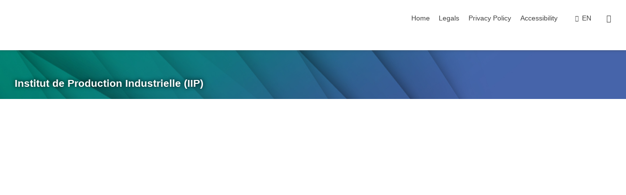

--- FILE ---
content_type: text/html; charset=UTF-8
request_url: https://www.iip.kit.edu/francais/1064_2055.php
body_size: 2233
content:
<!DOCTYPE html>
<html class="no-js" lang="fr-fr">

    <head><!-- PageID 1064 -->        <meta charset="utf-8">
<meta http-equiv="X-UA-Compatible" content="IE=edge">
<meta name="format-detection" content="telephone=no">
<meta name="viewport" content="width=device-width, initial-scale=1.0">
<meta name="theme-color" content="#009682">
<link rel="search" type="application/opensearchdescription+xml" href="https://www.kit.edu/opensearch.xml" title="KIT Search" />

<link rel="stylesheet" href="https://static.scc.kit.edu/fancybox/dist/jquery.fancybox.min.css" />
<link rel="stylesheet" href="https://static.scc.kit.edu/kit-2020/fontawesome/css/all.min.css">

<link rel="stylesheet" type="text/css" href="/francais/Lokales-Stylesheet.php" />

<link rel="stylesheet" type="text/css" href="/francais/7.php.css">
            







<link rel="alternate" href="/1064_2055.php" hreflang="de-DE">
<link rel="alternate" href="/english/1064_2055.php" hreflang="en-US">
<link rel="alternate" href="/francais/1064_2055.php" hreflang="fr-FR">
<meta name="author" content="uueby uueby (inaktiv)" />
<meta name="DC.Creator" content="uueby uueby (inaktiv)" />
<meta name="DC.Date" content="03.08.2020 14:09" />
<meta name="DC.Publisher" content="uueby uueby (inaktiv)" />
<meta name="DC.Contributor" content="uueby uueby (inaktiv)" />
<meta name="DC.Identifier" content="" />
<meta name="DC.Language" content="fr-fr" />
<meta name="DC.Relation" content="" />
<meta name="DC.Type" content="Text" />
<meta name="DC.Format" content="text/html" />
<meta name="DC.Coverage" content="KIT" />
<meta name="DC.Rights" content="Alle Rechte liegen beim Autor siehe Impressum" />

    <meta name="description" content="" />
    <meta name="Keywords" content="iip" />
    <!-- <meta http-equiv="cleartype" content="on" /> -->
    

<meta name="KIT.visibility" content="external" />
<link rel="shortcut icon" type="image/x-icon" href="/img/intern/favicon.ico" />










<script src="https://static.scc.kit.edu/kit-2020/js/legacy-compat.js"></script>
<script src="https://static.scc.kit.edu/kit-2020/js/jquery-3.4.1.min.js"></script>
<script src="https://static.scc.kit.edu/kit-2020/js/main.js"></script>
<script src="https://static.scc.kit.edu/kit-2020/js/kit.js"></script>
<script src="https://static.scc.kit.edu/fancybox/dist/jquery.fancybox.min.js"></script>


    <base target="_top" />
    <script src="/francais/Lokales-JavaScript.js"></script>


















 
 
 
 
        
        <script>document.documentElement.classList.remove('no-js');</script>
        <meta name="projguid" content="7D9D9D96278D4A43938124C094677CC2" />
        <meta name="pageguid" content="80E6DC84D40B448BA62508B7A669C84D" />
        <meta name="is_public" content="true" />
                
        
                
                        <meta name="robots" content="noindex"><meta name="DC.Title" content="" /><title></title>        
        
    </head>
    <body  class="oe-page" vocab="http://schema.org/" typeof="WebPage">
        
        

    
    
    
    
    
    
    
    
    
    
    
    
    
    
    
    
    
    
    
    
    
    
    
    
    
    
    
    
    
        <header class="page-header">
            <div class="content-wrap">
            
                <div class="logo"><a href="https://www.kit.edu/english/" title=""></a></div>
            
            
                <div class="navigation">
                    <button class="burger"><svg class="burger-icon" xmlns="http://www.w3.org/2000/svg" xmlns:xlink="http://www.w3.org/1999/xlink" x="0px" y="0px" viewBox="0 0 300 274.5" width="300px" height="274.5px">
    <rect class="burger-top" y="214.4" width="300" height="60.1"/>
    <rect class="burger-middle" y="107.2" width="300" height="60.1"/>
    <rect class="burger-bottom" y="0" width="300" height="60.1"/>
</svg></button>
                    <a id="logo_oe_name" href="">Institut de Production Industrielle (IIP) </a>
                    <div class="navigation-meta">
                        <ul class="navigation-meta-links">
                            <li aria-label=""><a href="#main_content" class="skip_navigation" tabindex="1" accesskey="2"></a></li>

                            <li><a accesskey="1" title="" href="">Home</a></li>
<li><a accesskey="8" accesskey="8" href="/francais/impressum.php">Legals</a></li>

<li><a href="/francais/datenschutz.php">Privacy Policy</a></li>

<li><a href="https://www.kit.edu/redirect.php?page=barriere&lang=FRA" target="\#A4636DEABB59442D84DAA4CDE1C05730">Accessibility</a></li>

                            
                        </ul>
                        <div class="navigation-language"><ul><li><a hreflang="en" href="/english/1064_2055.php">en</a></li></ul></div>                        <div class="navigation-search">
                            <div class="search-form">
                                <form action="https://www.iip.kit.edu/francais/Suche.php">
                                    <input id="meta_search_input" type="search" name="searchquery" placeholder="suchen" aria-label="suchen" size="1" required="required"/>
                                    <input name="local_search" type="hidden" value="true">                                    <button><span>suchen</span></button>
                                </form>
                            </div><a id="meta_search_label" role="switch" aria-checked="false" class="search-trigger" title="suchen" href="#"><span>suchen</span></a>
                        </div>
                                            </div>
                    <nav class="navigation-main">
                                            </nav>
                    <ul class="side-widgets">
                        <li class="meta"><a accesskey="1" title="" href="">Home</a></li>
<li class="meta"><a accesskey="8" accesskey="8" href="/francais/impressum.php">Legals</a></li>

<li class="meta"><a href="/francais/datenschutz.php">Privacy Policy</a></li>

<li class="meta"><a href="https://www.kit.edu/redirect.php?page=barriere&lang=FRA" target="\#A4636DEABB59442D84DAA4CDE1C05730">Accessibility</a></li>

                                                <li class="search">
                            <a id="side_widget_search_label" title="suchen"><span>suchen</span></a>
                            <div class="search-form">
                                <form action="https://www.iip.kit.edu/francais/Suche.php">
                                    <input id="side_widget_search_input" type="search" name="searchquery" placeholder="suchen" aria-label="suchen" size="1" required="required"/>
                                    <input name="local_search" type="hidden" value="true">                                    <button><span>suchen</span></button>
                                </form>
                            </div>
                        </li>
                                            </ul>





<!-- 



Institut de Production Industrielle (IIP)<br />

/francais/index.php

 -->







                </div>
            </div>
        </header>


















        <!-- Mittlere Spalte: start -->
        <main>
                                <section class="stage stage-small" role="banner"><img src="/img/intern/header_140.jpg" alt="" loading="lazy" width="1920" height="140" />                <div class="content-wrap"><a href="" title="Institut de Production Industrielle (IIP)">Institut de Production Industrielle (IIP)<br /></a></div>
            </section>
                        <section class="breadcrumbs" style="display:none" role="navigation" aria-label="Breadcrumb">
                <h2 style="display:none; visibility:hidden">&nbsp;</h2>
                <div class="content-wrap">
                                    </div>
            </section>
                        <div class="side-widgets-trigger"></div>
                    <section class="content-wrap" role="main" id="main_content" tabindex="-1">
                <div class="content">
                    




                    <!-- CONTENT-AREA START -->
                    
                                        
                    
                                        <!-- CONTENT-AREA END -->
                </div>
            </section>
        </main>
        <!-- Mittlere Spalte: end -->
        <button class="to-top-button" aria-label=""></button>
        
        
        
        
        
        

        
        
        
        
        
        
        
        <footer class="page-footer">
            <div class="content-wrap">
                <div class="column full">


                </div>
            </div>
            <div class="footer-meta-navigation">
                <div class="content-wrap">
                    <span class="copyright">KIT – The Research University in the Helmholtz Association</span>
                    <ul>
                        <li><a accesskey="1" title="" href="">Home</a></li>
<li><a accesskey="8" accesskey="8" href="/francais/impressum.php">Legals</a></li>

<li><a href="/francais/datenschutz.php">Privacy Policy</a></li>

<li><a href="https://www.kit.edu/redirect.php?page=barriere&lang=FRA" target="\#A4636DEABB59442D84DAA4CDE1C05730">Accessibility</a></li>

                        
                        <li><a href="https://www.kit.edu/english/"><span>KIT</span></a></li>
                        
                    </ul>
                </div>
            </div>
        </footer>
    <script>
    noSpam();
    if (typeof(disable_faq) != 'boolean') {
        collapseFAQ();
    }

</script>

        
    </body>
    </html>


--- FILE ---
content_type: text/css;charset=UTF-8
request_url: https://www.iip.kit.edu/francais/Lokales-Stylesheet.php
body_size: -329
content:

/*  */
/* 
*/
*.scrolltabelle
{overflow:auto;
 
 height:200px;
}
/*  */